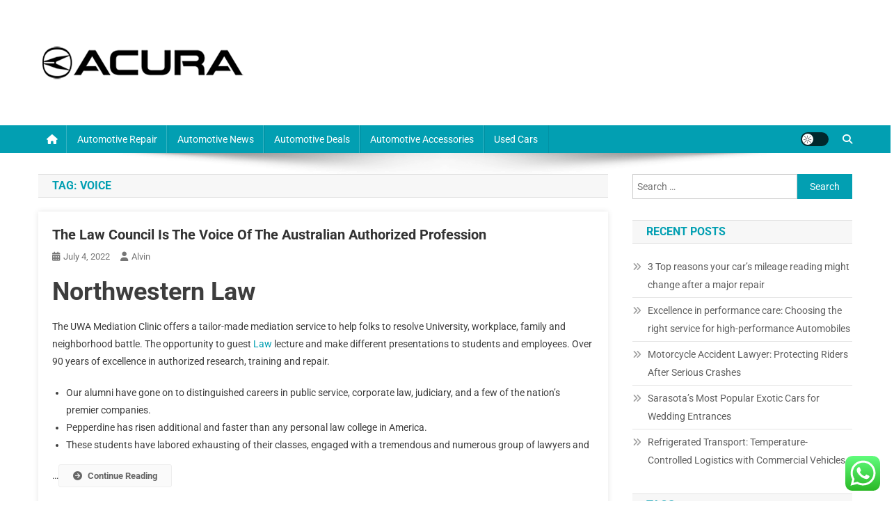

--- FILE ---
content_type: text/html; charset=UTF-8
request_url: https://acuraautomotiveparts.net/tag/voice
body_size: 9986
content:
<!doctype html><html lang="en-US" prefix="og: https://ogp.me/ns#"><head>
<span data-id="WzoLeG" hidden></span><meta charset="UTF-8"><meta name="viewport" content="width=device-width, initial-scale=1"><link rel="profile" href="https://gmpg.org/xfn/11"><title>voice - ACURA</title><meta name="robots" content="follow, noindex"/><meta property="og:locale" content="en_US" /><meta property="og:type" content="article" /><meta property="og:title" content="voice - ACURA" /><meta property="og:url" content="https://acuraautomotiveparts.net/tag/voice" /><meta property="og:site_name" content="ACURA" /><meta name="twitter:card" content="summary" /><meta name="twitter:title" content="voice - ACURA" /><meta name="twitter:label1" content="Posts" /><meta name="twitter:data1" content="1" /> <script type="application/ld+json" class="rank-math-schema-pro">{"@context":"https://schema.org","@graph":[{"@type":"Organization","@id":"https://acuraautomotiveparts.net/#organization","name":"ACURA"},{"@type":"WebSite","@id":"https://acuraautomotiveparts.net/#website","url":"https://acuraautomotiveparts.net","name":"ACURA","alternateName":"acuraautomotiveparts.net","publisher":{"@id":"https://acuraautomotiveparts.net/#organization"},"inLanguage":"en-US"},{"@type":"BreadcrumbList","@id":"https://acuraautomotiveparts.net/tag/voice#breadcrumb","itemListElement":[{"@type":"ListItem","position":"1","item":{"@id":"https://acuraautomotiveparts.net","name":"Home"}},{"@type":"ListItem","position":"2","item":{"@id":"https://acuraautomotiveparts.net/tag/voice","name":"voice"}}]},{"@type":"CollectionPage","@id":"https://acuraautomotiveparts.net/tag/voice#webpage","url":"https://acuraautomotiveparts.net/tag/voice","name":"voice - ACURA","isPartOf":{"@id":"https://acuraautomotiveparts.net/#website"},"inLanguage":"en-US","breadcrumb":{"@id":"https://acuraautomotiveparts.net/tag/voice#breadcrumb"}}]}</script> <link rel='dns-prefetch' href='//fonts.googleapis.com' /><link rel="alternate" type="application/rss+xml" title="ACURA &raquo; Feed" href="https://acuraautomotiveparts.net/feed" /><link rel="alternate" type="application/rss+xml" title="ACURA &raquo; voice Tag Feed" href="https://acuraautomotiveparts.net/tag/voice/feed" /><link data-optimized="2" rel="stylesheet" href="https://acuraautomotiveparts.net/wp-content/litespeed/css/583068aa8295773def7d770119094a00.css?ver=b48eb" /> <script type="text/javascript" src="https://acuraautomotiveparts.net/wp-includes/js/jquery/jquery.min.js?ver=3.7.1" id="jquery-core-js"></script> <link rel="https://api.w.org/" href="https://acuraautomotiveparts.net/wp-json/" /><link rel="alternate" title="JSON" type="application/json" href="https://acuraautomotiveparts.net/wp-json/wp/v2/tags/1674" /><link rel="EditURI" type="application/rsd+xml" title="RSD" href="https://acuraautomotiveparts.net/xmlrpc.php?rsd" /><meta name="generator" content="WordPress 6.9" /><link rel='dns-prefetch' href='https://i0.wp.com/'><link rel='preconnect' href='https://i0.wp.com/' crossorigin><link rel='dns-prefetch' href='https://i1.wp.com/'><link rel='preconnect' href='https://i1.wp.com/' crossorigin><link rel='dns-prefetch' href='https://i2.wp.com/'><link rel='preconnect' href='https://i2.wp.com/' crossorigin><link rel='dns-prefetch' href='https://i3.wp.com/'><link rel='preconnect' href='https://i3.wp.com/' crossorigin><link rel="icon" href="https://acuraautomotiveparts.net/wp-content/uploads/2024/08/cropped-cropped-sd-32x32.png" sizes="32x32" /><link rel="icon" href="https://acuraautomotiveparts.net/wp-content/uploads/2024/08/cropped-cropped-sd-192x192.png" sizes="192x192" /><link rel="apple-touch-icon" href="https://acuraautomotiveparts.net/wp-content/uploads/2024/08/cropped-cropped-sd-180x180.png" /><meta name="msapplication-TileImage" content="https://acuraautomotiveparts.net/wp-content/uploads/2024/08/cropped-cropped-sd-270x270.png" /></head><body class="archive tag tag-voice tag-1674 wp-custom-logo wp-theme-news-portal hfeed right-sidebar fullwidth_layout archive-classic site-mode--light"><div id="page" class="site"><a class="skip-link screen-reader-text" href="#content">Skip to content</a><header id="masthead" class="site-header" role="banner"><div class="np-logo-section-wrapper"><div class="mt-container"><div class="site-branding"><a href="https://acuraautomotiveparts.net/" class="custom-logo-link" rel="home"><img width="300" height="100" src="https://acuraautomotiveparts.net/wp-content/uploads/2024/08/Untitled-11.png" class="custom-logo" alt="ACURA" decoding="async" /></a><p class="site-title"><a href="https://acuraautomotiveparts.net/" rel="home">ACURA</a></p><p class="site-description">All Information about Automotive</p></div><div class="np-header-ads-area"></div></div></div><div id="np-menu-wrap" class="np-header-menu-wrapper"><div class="np-header-menu-block-wrap"><div class="mt-container"><div class="np-home-icon">
<a href="https://acuraautomotiveparts.net/" rel="home"> <i class="fa fa-home"> </i> </a></div><div class="mt-header-menu-wrap">
<a href="javascript:void(0)" class="menu-toggle hide"><i class="fa fa-navicon"> </i> </a><nav id="site-navigation" class="main-navigation" role="navigation"><div class="menu-secondary-menu-container"><ul id="primary-menu" class="menu"><li id="menu-item-46225" class="menu-item menu-item-type-taxonomy menu-item-object-category menu-item-46225"><a href="https://acuraautomotiveparts.net/category/automotive-repair">Automotive repair</a></li><li id="menu-item-46226" class="menu-item menu-item-type-taxonomy menu-item-object-category menu-item-46226"><a href="https://acuraautomotiveparts.net/category/automotive-news">Automotive News</a></li><li id="menu-item-46227" class="menu-item menu-item-type-taxonomy menu-item-object-category menu-item-46227"><a href="https://acuraautomotiveparts.net/category/automotive-deals">Automotive Deals</a></li><li id="menu-item-46228" class="menu-item menu-item-type-taxonomy menu-item-object-category menu-item-46228"><a href="https://acuraautomotiveparts.net/category/automotive-accessories">Automotive Accessories</a></li><li id="menu-item-46229" class="menu-item menu-item-type-taxonomy menu-item-object-category menu-item-46229"><a href="https://acuraautomotiveparts.net/category/used-cars">Used Cars</a></li></ul></div></nav></div><div class="np-icon-elements-wrapper"><div id="np-site-mode-wrap" class="np-icon-elements">
<a id="mode-switcher" class="light-mode" data-site-mode="light-mode" href="#">
<span class="site-mode-icon">site mode button</span>
</a></div><div class="np-header-search-wrapper">
<span class="search-main"><a href="javascript:void(0)"><i class="fa fa-search"></i></a></span><div class="search-form-main np-clearfix"><form role="search" method="get" class="search-form" action="https://acuraautomotiveparts.net/">
<label>
<span class="screen-reader-text">Search for:</span>
<input type="search" class="search-field" placeholder="Search &hellip;" value="" name="s" />
</label>
<input type="submit" class="search-submit" value="Search" /></form></div></div></div></div></div></div></header><div id="content" class="site-content"><div class="mt-container"><div class="mt-archive-content-wrapper"><div id="primary" class="content-area"><main id="main" class="site-main" role="main"><header class="page-header"><h1 class="page-title">Tag: <span>voice</span></h1></header><article id="post-32681" class="no-image post-32681 post type-post status-publish format-standard hentry category-automotive-accessories tag-australian tag-authorized tag-council tag-profession tag-voice"><div class="np-article-thumb">
<a href="https://acuraautomotiveparts.net/the-law-council-is-the-voice-of-the-australian-authorized-profession.html">
</a></div><div class="np-archive-post-content-wrapper"><header class="entry-header"><h2 class="entry-title"><a href="https://acuraautomotiveparts.net/the-law-council-is-the-voice-of-the-australian-authorized-profession.html" rel="bookmark">The Law Council Is The Voice Of The Australian Authorized Profession</a></h2><div class="entry-meta">
<span class="posted-on"><a href="https://acuraautomotiveparts.net/the-law-council-is-the-voice-of-the-australian-authorized-profession.html" rel="bookmark"><time class="entry-date published updated" datetime="2022-07-04T13:58:00+00:00">July 4, 2022</time></a></span><span class="byline"><span class="author vcard"><a class="url fn n" href="https://acuraautomotiveparts.net/author/alvin">Alvin</a></span></span></div></header><div class="entry-content"><h1>Northwestern Law</h1><p>The UWA Mediation Clinic offers a tailor-made mediation service to help folks to resolve University, workplace, family and neighborhood battle. The opportunity to guest <a href="https://lawhost.xyz/" target="_blank" rel="noopener">Law</a> lecture and make different presentations to students and employees. Over 90 years of excellence in  authorized research, training and repair.</p><ul><li>Our alumni have gone on to distinguished careers in public service, corporate law, judiciary, and a few of the nation’s premier companies.</li><li>Pepperdine has risen additional and faster than any personal law college in America.</li><li>These students have labored exhausting of their classes, engaged with a tremendous and numerous group of lawyers and</li></ul>&hellip;<span class="np-archive-more"><a href="https://acuraautomotiveparts.net/the-law-council-is-the-voice-of-the-australian-authorized-profession.html" class="np-button"><i class="fa fa-arrow-circle-right"></i>Continue Reading</a></span></div><footer class="entry-footer"></footer></div></article></main></div><aside id="secondary" class="widget-area" role="complementary"><section id="search-2" class="widget widget_search"><form role="search" method="get" class="search-form" action="https://acuraautomotiveparts.net/">
<label>
<span class="screen-reader-text">Search for:</span>
<input type="search" class="search-field" placeholder="Search &hellip;" value="" name="s" />
</label>
<input type="submit" class="search-submit" value="Search" /></form></section><section id="recent-posts-2" class="widget widget_recent_entries"><h4 class="widget-title">Recent Posts</h4><ul><li>
<a href="https://acuraautomotiveparts.net/3-top-reasons-your-cars-mileage-reading-might-change-after-a-major-repair.html">3 Top reasons your car’s mileage reading might change after a major repair</a></li><li>
<a href="https://acuraautomotiveparts.net/excellence-in-performance-care-choosing-the-right-service-for-high-performance-automobiles.html">Excellence in performance care: Choosing the right service for high-performance Automobiles</a></li><li>
<a href="https://acuraautomotiveparts.net/motorcycle-accident-lawyer-protecting-riders-after-serious-crashes.html">Motorcycle Accident Lawyer: Protecting Riders After Serious Crashes</a></li><li>
<a href="https://acuraautomotiveparts.net/sarasotas-most-popular-exotic-cars-for-wedding-entrances.html">Sarasota’s Most Popular Exotic Cars for Wedding Entrances</a></li><li>
<a href="https://acuraautomotiveparts.net/refrigerated-transport-temperature-controlled-logistics-with-commercial-vehicles.html">Refrigerated Transport: Temperature-Controlled Logistics with Commercial Vehicles</a></li></ul></section><section id="tag_cloud-2" class="widget widget_tag_cloud"><h4 class="widget-title">Tags</h4><div class="tagcloud"><a href="https://acuraautomotiveparts.net/tag/about" class="tag-cloud-link tag-link-657 tag-link-position-1" style="font-size: 8.9032258064516pt;" aria-label="about (23 items)">about</a>
<a href="https://acuraautomotiveparts.net/tag/advance" class="tag-cloud-link tag-link-812 tag-link-position-2" style="font-size: 9.8967741935484pt;" aria-label="advance (30 items)">advance</a>
<a href="https://acuraautomotiveparts.net/tag/assembly" class="tag-cloud-link tag-link-284 tag-link-position-3" style="font-size: 9.1741935483871pt;" aria-label="assembly (25 items)">assembly</a>
<a href="https://acuraautomotiveparts.net/tag/automobile" class="tag-cloud-link tag-link-316 tag-link-position-4" style="font-size: 8.541935483871pt;" aria-label="automobile (21 items)">automobile</a>
<a href="https://acuraautomotiveparts.net/tag/automotive" class="tag-cloud-link tag-link-254 tag-link-position-5" style="font-size: 22pt;" aria-label="automotive (668 items)">automotive</a>
<a href="https://acuraautomotiveparts.net/tag/business" class="tag-cloud-link tag-link-176 tag-link-position-6" style="font-size: 16.038709677419pt;" aria-label="business (148 items)">business</a>
<a href="https://acuraautomotiveparts.net/tag/center" class="tag-cloud-link tag-link-267 tag-link-position-7" style="font-size: 9.8967741935484pt;" aria-label="center (30 items)">center</a>
<a href="https://acuraautomotiveparts.net/tag/college" class="tag-cloud-link tag-link-219 tag-link-position-8" style="font-size: 9.5354838709677pt;" aria-label="college (27 items)">college</a>
<a href="https://acuraautomotiveparts.net/tag/consulting" class="tag-cloud-link tag-link-678 tag-link-position-9" style="font-size: 10.077419354839pt;" aria-label="consulting (31 items)">consulting</a>
<a href="https://acuraautomotiveparts.net/tag/continental" class="tag-cloud-link tag-link-960 tag-link-position-10" style="font-size: 9.3548387096774pt;" aria-label="continental (26 items)">continental</a>
<a href="https://acuraautomotiveparts.net/tag/design" class="tag-cloud-link tag-link-214 tag-link-position-11" style="font-size: 9.8967741935484pt;" aria-label="design (30 items)">design</a>
<a href="https://acuraautomotiveparts.net/tag/education" class="tag-cloud-link tag-link-73 tag-link-position-12" style="font-size: 10.709677419355pt;" aria-label="education (37 items)">education</a>
<a href="https://acuraautomotiveparts.net/tag/estate" class="tag-cloud-link tag-link-248 tag-link-position-13" style="font-size: 10.167741935484pt;" aria-label="estate (32 items)">estate</a>
<a href="https://acuraautomotiveparts.net/tag/fashion" class="tag-cloud-link tag-link-55 tag-link-position-14" style="font-size: 11.070967741935pt;" aria-label="fashion (41 items)">fashion</a>
<a href="https://acuraautomotiveparts.net/tag/health" class="tag-cloud-link tag-link-34 tag-link-position-15" style="font-size: 13.870967741935pt;" aria-label="health (85 items)">health</a>
<a href="https://acuraautomotiveparts.net/tag/house" class="tag-cloud-link tag-link-59 tag-link-position-16" style="font-size: 9.8064516129032pt;" aria-label="house (29 items)">house</a>
<a href="https://acuraautomotiveparts.net/tag/ideas" class="tag-cloud-link tag-link-520 tag-link-position-17" style="font-size: 8.3612903225806pt;" aria-label="ideas (20 items)">ideas</a>
<a href="https://acuraautomotiveparts.net/tag/improvement" class="tag-cloud-link tag-link-163 tag-link-position-18" style="font-size: 11.432258064516pt;" aria-label="improvement (45 items)">improvement</a>
<a href="https://acuraautomotiveparts.net/tag/indonesia" class="tag-cloud-link tag-link-776 tag-link-position-19" style="font-size: 12.154838709677pt;" aria-label="indonesia (54 items)">indonesia</a>
<a href="https://acuraautomotiveparts.net/tag/industry" class="tag-cloud-link tag-link-259 tag-link-position-20" style="font-size: 18.206451612903pt;" aria-label="industry (257 items)">industry</a>
<a href="https://acuraautomotiveparts.net/tag/information" class="tag-cloud-link tag-link-83 tag-link-position-21" style="font-size: 10.61935483871pt;" aria-label="information (36 items)">information</a>
<a href="https://acuraautomotiveparts.net/tag/insights" class="tag-cloud-link tag-link-457 tag-link-position-22" style="font-size: 9.8064516129032pt;" aria-label="insights (29 items)">insights</a>
<a href="https://acuraautomotiveparts.net/tag/international" class="tag-cloud-link tag-link-241 tag-link-position-23" style="font-size: 11.703225806452pt;" aria-label="international (48 items)">international</a>
<a href="https://acuraautomotiveparts.net/tag/knowledge" class="tag-cloud-link tag-link-495 tag-link-position-24" style="font-size: 10.258064516129pt;" aria-label="knowledge (33 items)">knowledge</a>
<a href="https://acuraautomotiveparts.net/tag/latest" class="tag-cloud-link tag-link-89 tag-link-position-25" style="font-size: 11.974193548387pt;" aria-label="latest (52 items)">latest</a>
<a href="https://acuraautomotiveparts.net/tag/leisure" class="tag-cloud-link tag-link-230 tag-link-position-26" style="font-size: 10.8pt;" aria-label="leisure (38 items)">leisure</a>
<a href="https://acuraautomotiveparts.net/tag/manufacturing" class="tag-cloud-link tag-link-278 tag-link-position-27" style="font-size: 9.8064516129032pt;" aria-label="manufacturing (29 items)">manufacturing</a>
<a href="https://acuraautomotiveparts.net/tag/market" class="tag-cloud-link tag-link-273 tag-link-position-28" style="font-size: 11.883870967742pt;" aria-label="market (50 items)">market</a>
<a href="https://acuraautomotiveparts.net/tag/mission" class="tag-cloud-link tag-link-813 tag-link-position-29" style="font-size: 9.8967741935484pt;" aria-label="mission (30 items)">mission</a>
<a href="https://acuraautomotiveparts.net/tag/mobility" class="tag-cloud-link tag-link-814 tag-link-position-30" style="font-size: 10.258064516129pt;" aria-label="mobility (33 items)">mobility</a>
<a href="https://acuraautomotiveparts.net/tag/newest" class="tag-cloud-link tag-link-375 tag-link-position-31" style="font-size: 9.8064516129032pt;" aria-label="newest (29 items)">newest</a>
<a href="https://acuraautomotiveparts.net/tag/online" class="tag-cloud-link tag-link-56 tag-link-position-32" style="font-size: 12.967741935484pt;" aria-label="online (66 items)">online</a>
<a href="https://acuraautomotiveparts.net/tag/research" class="tag-cloud-link tag-link-228 tag-link-position-33" style="font-size: 11.432258064516pt;" aria-label="research (45 items)">research</a>
<a href="https://acuraautomotiveparts.net/tag/resources" class="tag-cloud-link tag-link-791 tag-link-position-34" style="font-size: 8.3612903225806pt;" aria-label="resources (20 items)">resources</a>
<a href="https://acuraautomotiveparts.net/tag/robotics" class="tag-cloud-link tag-link-915 tag-link-position-35" style="font-size: 9.6258064516129pt;" aria-label="robotics (28 items)">robotics</a>
<a href="https://acuraautomotiveparts.net/tag/sales" class="tag-cloud-link tag-link-325 tag-link-position-36" style="font-size: 10.167741935484pt;" aria-label="sales (32 items)">sales</a>
<a href="https://acuraautomotiveparts.net/tag/services" class="tag-cloud-link tag-link-819 tag-link-position-37" style="font-size: 10.709677419355pt;" aria-label="services (37 items)">services</a>
<a href="https://acuraautomotiveparts.net/tag/software" class="tag-cloud-link tag-link-99 tag-link-position-38" style="font-size: 9.3548387096774pt;" aria-label="software (26 items)">software</a>
<a href="https://acuraautomotiveparts.net/tag/solutions" class="tag-cloud-link tag-link-260 tag-link-position-39" style="font-size: 16.038709677419pt;" aria-label="solutions (148 items)">solutions</a>
<a href="https://acuraautomotiveparts.net/tag/technology" class="tag-cloud-link tag-link-242 tag-link-position-40" style="font-size: 16.851612903226pt;" aria-label="technology (181 items)">technology</a>
<a href="https://acuraautomotiveparts.net/tag/trade" class="tag-cloud-link tag-link-310 tag-link-position-41" style="font-size: 8pt;" aria-label="trade (18 items)">trade</a>
<a href="https://acuraautomotiveparts.net/tag/transportation" class="tag-cloud-link tag-link-715 tag-link-position-42" style="font-size: 9.3548387096774pt;" aria-label="transportation (26 items)">transportation</a>
<a href="https://acuraautomotiveparts.net/tag/travel" class="tag-cloud-link tag-link-49 tag-link-position-43" style="font-size: 11.522580645161pt;" aria-label="travel (46 items)">travel</a>
<a href="https://acuraautomotiveparts.net/tag/vehicle" class="tag-cloud-link tag-link-305 tag-link-position-44" style="font-size: 8.541935483871pt;" aria-label="vehicle (21 items)">vehicle</a>
<a href="https://acuraautomotiveparts.net/tag/world" class="tag-cloud-link tag-link-441 tag-link-position-45" style="font-size: 11.703225806452pt;" aria-label="world (48 items)">world</a></div></section><section id="nav_menu-3" class="widget widget_nav_menu"><h4 class="widget-title">About Us</h4><div class="menu-about-us-container"><ul id="menu-about-us" class="menu"><li id="menu-item-46230" class="menu-item menu-item-type-post_type menu-item-object-page menu-item-46230"><a href="https://acuraautomotiveparts.net/sitemap">Sitemap</a></li><li id="menu-item-46231" class="menu-item menu-item-type-post_type menu-item-object-page menu-item-46231"><a href="https://acuraautomotiveparts.net/contact-us">Contact Us</a></li><li id="menu-item-46232" class="menu-item menu-item-type-post_type menu-item-object-page menu-item-privacy-policy menu-item-46232"><a rel="privacy-policy" href="https://acuraautomotiveparts.net/disclosure-policy">Disclosure Policy</a></li></ul></div></section><section id="magenet_widget-2" class="widget widget_magenet_widget"><aside class="widget magenet_widget_box"><div class="mads-block"></div></aside></section><section id="execphp-2" class="widget widget_execphp"><div class="execphpwidget"></div></section><section id="block-6" class="widget widget_block"><meta name='outreach_verification' content='qYOzKdCm06hOKNbWrQCZ' /></section><section id="block-8" class="widget widget_block widget_search"><form role="search" method="get" action="https://acuraautomotiveparts.net/" class="wp-block-search__button-outside wp-block-search__text-button wp-block-search"    ><label class="wp-block-search__label" for="wp-block-search__input-1" >Search</label><div class="wp-block-search__inside-wrapper" ><input class="wp-block-search__input" id="wp-block-search__input-1" placeholder="" value="" type="search" name="s" required /><button aria-label="Search" class="wp-block-search__button wp-element-button" type="submit" >Search</button></div></form></section><section id="block-11" class="widget widget_block"><div class="wp-block-group"><div class="wp-block-group__inner-container is-layout-constrained wp-block-group-is-layout-constrained"><ul class="wp-block-latest-posts__list wp-block-latest-posts"><li><a class="wp-block-latest-posts__post-title" href="https://acuraautomotiveparts.net/3-top-reasons-your-cars-mileage-reading-might-change-after-a-major-repair.html">3 Top reasons your car’s mileage reading might change after a major repair</a></li><li><a class="wp-block-latest-posts__post-title" href="https://acuraautomotiveparts.net/excellence-in-performance-care-choosing-the-right-service-for-high-performance-automobiles.html">Excellence in performance care: Choosing the right service for high-performance Automobiles</a></li><li><a class="wp-block-latest-posts__post-title" href="https://acuraautomotiveparts.net/motorcycle-accident-lawyer-protecting-riders-after-serious-crashes.html">Motorcycle Accident Lawyer: Protecting Riders After Serious Crashes</a></li><li><a class="wp-block-latest-posts__post-title" href="https://acuraautomotiveparts.net/sarasotas-most-popular-exotic-cars-for-wedding-entrances.html">Sarasota’s Most Popular Exotic Cars for Wedding Entrances</a></li><li><a class="wp-block-latest-posts__post-title" href="https://acuraautomotiveparts.net/refrigerated-transport-temperature-controlled-logistics-with-commercial-vehicles.html">Refrigerated Transport: Temperature-Controlled Logistics with Commercial Vehicles</a></li></ul></div></div></section><section id="nav_menu-6" class="widget widget_nav_menu"><div class="menu-about-us-container"><ul id="menu-about-us-1" class="menu"><li class="menu-item menu-item-type-post_type menu-item-object-page menu-item-46230"><a href="https://acuraautomotiveparts.net/sitemap">Sitemap</a></li><li class="menu-item menu-item-type-post_type menu-item-object-page menu-item-46231"><a href="https://acuraautomotiveparts.net/contact-us">Contact Us</a></li><li class="menu-item menu-item-type-post_type menu-item-object-page menu-item-privacy-policy menu-item-46232"><a rel="privacy-policy" href="https://acuraautomotiveparts.net/disclosure-policy">Disclosure Policy</a></li></ul></div></section></aside></div></div></div><footer id="colophon" class="site-footer" role="contentinfo"><div id="top-footer" class="footer-widgets-wrapper footer_column_three np-clearfix"><div class="mt-container"><div class="footer-widgets-area np-clearfix"><div class="np-footer-widget-wrapper np-column-wrapper np-clearfix"><div class="np-footer-widget wow fadeInLeft" data-wow-duration="0.5s"><section id="execphp-4" class="widget widget_execphp"><div class="execphpwidget"></div></section></div><div class="np-footer-widget wow fadeInLeft" data-woww-duration="1s"></div><div class="np-footer-widget wow fadeInLeft" data-wow-duration="1.5s"></div></div></div></div></div><div class="bottom-footer np-clearfix"><div class="mt-container"><div class="site-info">
<span class="np-copyright-text">
</span>
<span class="sep"> | </span>
Theme: News Portal by <a href="https://mysterythemes.com/" rel="nofollow" target="_blank">Mystery Themes</a>.</div><nav id="footer-navigation" class="footer-navigation" role="navigation"></nav></div></div></footer><div id="np-scrollup" class="animated arrow-hide"><i class="fa fa-chevron-up"></i></div></div> <script type="text/javascript">var _acic={dataProvider:10};(function(){var e=document.createElement("script");e.type="text/javascript";e.async=true;e.src="https://www.acint.net/aci.js";var t=document.getElementsByTagName("script")[0];t.parentNode.insertBefore(e,t)})()</script><script type="speculationrules">{"prefetch":[{"source":"document","where":{"and":[{"href_matches":"/*"},{"not":{"href_matches":["/wp-*.php","/wp-admin/*","/wp-content/uploads/*","/wp-content/*","/wp-content/plugins/*","/wp-content/themes/news-portal/*","/*\\?(.+)"]}},{"not":{"selector_matches":"a[rel~=\"nofollow\"]"}},{"not":{"selector_matches":".no-prefetch, .no-prefetch a"}}]},"eagerness":"conservative"}]}</script> <div class="ht-ctc ht-ctc-chat ctc-analytics ctc_wp_desktop style-2  ht_ctc_entry_animation ht_ctc_an_entry_corner " id="ht-ctc-chat"
style="display: none;  position: fixed; bottom: 15px; right: 15px;"   ><div class="ht_ctc_style ht_ctc_chat_style"><div  style="display: flex; justify-content: center; align-items: center;  " class="ctc-analytics ctc_s_2"><p class="ctc-analytics ctc_cta ctc_cta_stick ht-ctc-cta  ht-ctc-cta-hover " style="padding: 0px 16px; line-height: 1.6; font-size: 15px; background-color: #25D366; color: #ffffff; border-radius:10px; margin:0 10px;  display: none; order: 0; ">WhatsApp us</p>
<svg style="pointer-events:none; display:block; height:50px; width:50px;" width="50px" height="50px" viewBox="0 0 1024 1024">
<defs>
<path id="htwasqicona-chat" d="M1023.941 765.153c0 5.606-.171 17.766-.508 27.159-.824 22.982-2.646 52.639-5.401 66.151-4.141 20.306-10.392 39.472-18.542 55.425-9.643 18.871-21.943 35.775-36.559 50.364-14.584 14.56-31.472 26.812-50.315 36.416-16.036 8.172-35.322 14.426-55.744 18.549-13.378 2.701-42.812 4.488-65.648 5.3-9.402.336-21.564.505-27.15.505l-504.226-.081c-5.607 0-17.765-.172-27.158-.509-22.983-.824-52.639-2.646-66.152-5.4-20.306-4.142-39.473-10.392-55.425-18.542-18.872-9.644-35.775-21.944-50.364-36.56-14.56-14.584-26.812-31.471-36.415-50.314-8.174-16.037-14.428-35.323-18.551-55.744-2.7-13.378-4.487-42.812-5.3-65.649-.334-9.401-.503-21.563-.503-27.148l.08-504.228c0-5.607.171-17.766.508-27.159.825-22.983 2.646-52.639 5.401-66.151 4.141-20.306 10.391-39.473 18.542-55.426C34.154 93.24 46.455 76.336 61.07 61.747c14.584-14.559 31.472-26.812 50.315-36.416 16.037-8.172 35.324-14.426 55.745-18.549 13.377-2.701 42.812-4.488 65.648-5.3 9.402-.335 21.565-.504 27.149-.504l504.227.081c5.608 0 17.766.171 27.159.508 22.983.825 52.638 2.646 66.152 5.401 20.305 4.141 39.472 10.391 55.425 18.542 18.871 9.643 35.774 21.944 50.363 36.559 14.559 14.584 26.812 31.471 36.415 50.315 8.174 16.037 14.428 35.323 18.551 55.744 2.7 13.378 4.486 42.812 5.3 65.649.335 9.402.504 21.564.504 27.15l-.082 504.226z"/>
</defs>
<linearGradient id="htwasqiconb-chat" gradientUnits="userSpaceOnUse" x1="512.001" y1=".978" x2="512.001" y2="1025.023">
<stop offset="0" stop-color="#61fd7d"/>
<stop offset="1" stop-color="#2bb826"/>
</linearGradient>
<use xlink:href="#htwasqicona-chat" overflow="visible" style="fill: url(#htwasqiconb-chat)" fill="url(#htwasqiconb-chat)"/>
<g>
<path style="fill: #FFFFFF;" fill="#FFF" d="M783.302 243.246c-69.329-69.387-161.529-107.619-259.763-107.658-202.402 0-367.133 164.668-367.214 367.072-.026 64.699 16.883 127.854 49.017 183.522l-52.096 190.229 194.665-51.047c53.636 29.244 114.022 44.656 175.482 44.682h.151c202.382 0 367.128-164.688 367.21-367.094.039-98.087-38.121-190.319-107.452-259.706zM523.544 808.047h-.125c-54.767-.021-108.483-14.729-155.344-42.529l-11.146-6.612-115.517 30.293 30.834-112.592-7.259-11.544c-30.552-48.579-46.688-104.729-46.664-162.379.066-168.229 136.985-305.096 305.339-305.096 81.521.031 158.154 31.811 215.779 89.482s89.342 134.332 89.312 215.859c-.066 168.243-136.984 305.118-305.209 305.118zm167.415-228.515c-9.177-4.591-54.286-26.782-62.697-29.843-8.41-3.062-14.526-4.592-20.645 4.592-6.115 9.182-23.699 29.843-29.053 35.964-5.352 6.122-10.704 6.888-19.879 2.296-9.176-4.591-38.74-14.277-73.786-45.526-27.275-24.319-45.691-54.359-51.043-63.543-5.352-9.183-.569-14.146 4.024-18.72 4.127-4.109 9.175-10.713 13.763-16.069 4.587-5.355 6.117-9.183 9.175-15.304 3.059-6.122 1.529-11.479-.765-16.07-2.293-4.591-20.644-49.739-28.29-68.104-7.447-17.886-15.013-15.466-20.645-15.747-5.346-.266-11.469-.322-17.585-.322s-16.057 2.295-24.467 11.478-32.113 31.374-32.113 76.521c0 45.147 32.877 88.764 37.465 94.885 4.588 6.122 64.699 98.771 156.741 138.502 21.892 9.45 38.982 15.094 52.308 19.322 21.98 6.979 41.982 5.995 57.793 3.634 17.628-2.633 54.284-22.189 61.932-43.615 7.646-21.427 7.646-39.791 5.352-43.617-2.294-3.826-8.41-6.122-17.585-10.714z"/>
</g>
</svg></div></div></div>
<span class="ht_ctc_chat_data" data-settings="{&quot;number&quot;:&quot;6289634888810&quot;,&quot;pre_filled&quot;:&quot;&quot;,&quot;dis_m&quot;:&quot;show&quot;,&quot;dis_d&quot;:&quot;show&quot;,&quot;css&quot;:&quot;cursor: pointer; z-index: 99999999;&quot;,&quot;pos_d&quot;:&quot;position: fixed; bottom: 15px; right: 15px;&quot;,&quot;pos_m&quot;:&quot;position: fixed; bottom: 15px; right: 15px;&quot;,&quot;side_d&quot;:&quot;right&quot;,&quot;side_m&quot;:&quot;right&quot;,&quot;schedule&quot;:&quot;no&quot;,&quot;se&quot;:150,&quot;ani&quot;:&quot;no-animation&quot;,&quot;url_target_d&quot;:&quot;_blank&quot;,&quot;ga&quot;:&quot;yes&quot;,&quot;gtm&quot;:&quot;1&quot;,&quot;fb&quot;:&quot;yes&quot;,&quot;webhook_format&quot;:&quot;json&quot;,&quot;g_init&quot;:&quot;default&quot;,&quot;g_an_event_name&quot;:&quot;click to chat&quot;,&quot;gtm_event_name&quot;:&quot;Click to Chat&quot;,&quot;pixel_event_name&quot;:&quot;Click to Chat by HoliThemes&quot;}" data-rest="4b76e3ab5f"></span> <script type="text/javascript" id="ht_ctc_app_js-js-extra">/*  */
var ht_ctc_chat_var = {"number":"6289634888810","pre_filled":"","dis_m":"show","dis_d":"show","css":"cursor: pointer; z-index: 99999999;","pos_d":"position: fixed; bottom: 15px; right: 15px;","pos_m":"position: fixed; bottom: 15px; right: 15px;","side_d":"right","side_m":"right","schedule":"no","se":"150","ani":"no-animation","url_target_d":"_blank","ga":"yes","gtm":"1","fb":"yes","webhook_format":"json","g_init":"default","g_an_event_name":"click to chat","gtm_event_name":"Click to Chat","pixel_event_name":"Click to Chat by HoliThemes"};
var ht_ctc_variables = {"g_an_event_name":"click to chat","gtm_event_name":"Click to Chat","pixel_event_type":"trackCustom","pixel_event_name":"Click to Chat by HoliThemes","g_an_params":["g_an_param_1","g_an_param_2","g_an_param_3"],"g_an_param_1":{"key":"number","value":"{number}"},"g_an_param_2":{"key":"title","value":"{title}"},"g_an_param_3":{"key":"url","value":"{url}"},"pixel_params":["pixel_param_1","pixel_param_2","pixel_param_3","pixel_param_4"],"pixel_param_1":{"key":"Category","value":"Click to Chat for WhatsApp"},"pixel_param_2":{"key":"ID","value":"{number}"},"pixel_param_3":{"key":"Title","value":"{title}"},"pixel_param_4":{"key":"URL","value":"{url}"},"gtm_params":["gtm_param_1","gtm_param_2","gtm_param_3","gtm_param_4","gtm_param_5"],"gtm_param_1":{"key":"type","value":"chat"},"gtm_param_2":{"key":"number","value":"{number}"},"gtm_param_3":{"key":"title","value":"{title}"},"gtm_param_4":{"key":"url","value":"{url}"},"gtm_param_5":{"key":"ref","value":"dataLayer push"}};
//# sourceURL=ht_ctc_app_js-js-extra
/*  */</script> <script type="text/javascript" src="https://acuraautomotiveparts.net/wp-content/plugins/litespeed-cache/assets/js/instant_click.min.js?ver=7.7" id="litespeed-cache-js" defer="defer" data-wp-strategy="defer"></script> <script id="wp-emoji-settings" type="application/json">{"baseUrl":"https://s.w.org/images/core/emoji/17.0.2/72x72/","ext":".png","svgUrl":"https://s.w.org/images/core/emoji/17.0.2/svg/","svgExt":".svg","source":{"concatemoji":"https://acuraautomotiveparts.net/wp-includes/js/wp-emoji-release.min.js?ver=6.9"}}</script> <script type="module">/*  */
/*! This file is auto-generated */
const a=JSON.parse(document.getElementById("wp-emoji-settings").textContent),o=(window._wpemojiSettings=a,"wpEmojiSettingsSupports"),s=["flag","emoji"];function i(e){try{var t={supportTests:e,timestamp:(new Date).valueOf()};sessionStorage.setItem(o,JSON.stringify(t))}catch(e){}}function c(e,t,n){e.clearRect(0,0,e.canvas.width,e.canvas.height),e.fillText(t,0,0);t=new Uint32Array(e.getImageData(0,0,e.canvas.width,e.canvas.height).data);e.clearRect(0,0,e.canvas.width,e.canvas.height),e.fillText(n,0,0);const a=new Uint32Array(e.getImageData(0,0,e.canvas.width,e.canvas.height).data);return t.every((e,t)=>e===a[t])}function p(e,t){e.clearRect(0,0,e.canvas.width,e.canvas.height),e.fillText(t,0,0);var n=e.getImageData(16,16,1,1);for(let e=0;e<n.data.length;e++)if(0!==n.data[e])return!1;return!0}function u(e,t,n,a){switch(t){case"flag":return n(e,"\ud83c\udff3\ufe0f\u200d\u26a7\ufe0f","\ud83c\udff3\ufe0f\u200b\u26a7\ufe0f")?!1:!n(e,"\ud83c\udde8\ud83c\uddf6","\ud83c\udde8\u200b\ud83c\uddf6")&&!n(e,"\ud83c\udff4\udb40\udc67\udb40\udc62\udb40\udc65\udb40\udc6e\udb40\udc67\udb40\udc7f","\ud83c\udff4\u200b\udb40\udc67\u200b\udb40\udc62\u200b\udb40\udc65\u200b\udb40\udc6e\u200b\udb40\udc67\u200b\udb40\udc7f");case"emoji":return!a(e,"\ud83e\u1fac8")}return!1}function f(e,t,n,a){let r;const o=(r="undefined"!=typeof WorkerGlobalScope&&self instanceof WorkerGlobalScope?new OffscreenCanvas(300,150):document.createElement("canvas")).getContext("2d",{willReadFrequently:!0}),s=(o.textBaseline="top",o.font="600 32px Arial",{});return e.forEach(e=>{s[e]=t(o,e,n,a)}),s}function r(e){var t=document.createElement("script");t.src=e,t.defer=!0,document.head.appendChild(t)}a.supports={everything:!0,everythingExceptFlag:!0},new Promise(t=>{let n=function(){try{var e=JSON.parse(sessionStorage.getItem(o));if("object"==typeof e&&"number"==typeof e.timestamp&&(new Date).valueOf()<e.timestamp+604800&&"object"==typeof e.supportTests)return e.supportTests}catch(e){}return null}();if(!n){if("undefined"!=typeof Worker&&"undefined"!=typeof OffscreenCanvas&&"undefined"!=typeof URL&&URL.createObjectURL&&"undefined"!=typeof Blob)try{var e="postMessage("+f.toString()+"("+[JSON.stringify(s),u.toString(),c.toString(),p.toString()].join(",")+"));",a=new Blob([e],{type:"text/javascript"});const r=new Worker(URL.createObjectURL(a),{name:"wpTestEmojiSupports"});return void(r.onmessage=e=>{i(n=e.data),r.terminate(),t(n)})}catch(e){}i(n=f(s,u,c,p))}t(n)}).then(e=>{for(const n in e)a.supports[n]=e[n],a.supports.everything=a.supports.everything&&a.supports[n],"flag"!==n&&(a.supports.everythingExceptFlag=a.supports.everythingExceptFlag&&a.supports[n]);var t;a.supports.everythingExceptFlag=a.supports.everythingExceptFlag&&!a.supports.flag,a.supports.everything||((t=a.source||{}).concatemoji?r(t.concatemoji):t.wpemoji&&t.twemoji&&(r(t.twemoji),r(t.wpemoji)))});
//# sourceURL=https://acuraautomotiveparts.net/wp-includes/js/wp-emoji-loader.min.js
/*  */</script> <script data-optimized="1" src="https://acuraautomotiveparts.net/wp-content/litespeed/js/6c68d6a68a4bf72db15dcdd38e284cea.js?ver=b48eb"></script><script defer src="https://static.cloudflareinsights.com/beacon.min.js/vcd15cbe7772f49c399c6a5babf22c1241717689176015" integrity="sha512-ZpsOmlRQV6y907TI0dKBHq9Md29nnaEIPlkf84rnaERnq6zvWvPUqr2ft8M1aS28oN72PdrCzSjY4U6VaAw1EQ==" data-cf-beacon='{"version":"2024.11.0","token":"0e97444f89dd4b26a8317f78a0ccfa67","r":1,"server_timing":{"name":{"cfCacheStatus":true,"cfEdge":true,"cfExtPri":true,"cfL4":true,"cfOrigin":true,"cfSpeedBrain":true},"location_startswith":null}}' crossorigin="anonymous"></script>
</body></html>
<!-- Page optimized by LiteSpeed Cache @2026-01-31 01:43:21 -->

<!-- Page cached by LiteSpeed Cache 7.7 on 2026-01-31 01:43:21 -->